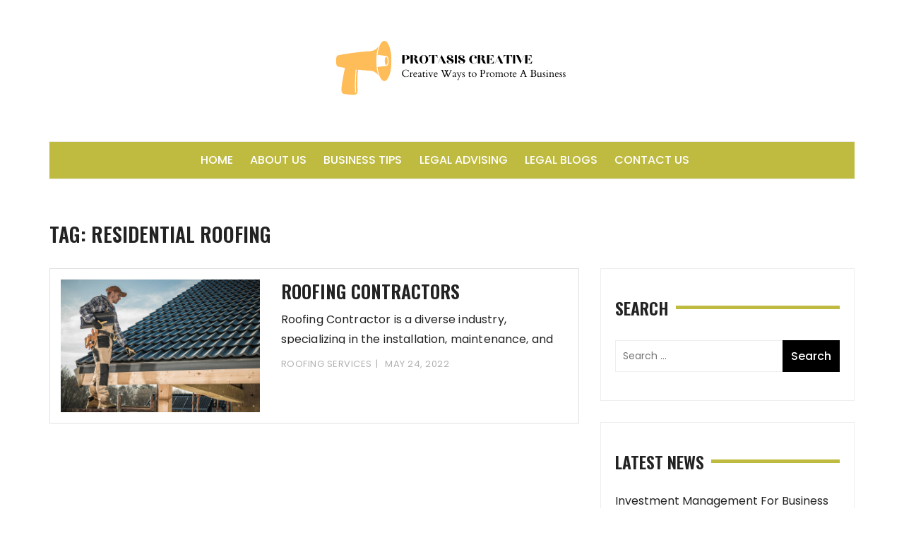

--- FILE ---
content_type: text/html; charset=UTF-8
request_url: https://www.protasiscreative.com/tag/residential-roofing/
body_size: 7569
content:
<!doctype html>
<html lang="en-US">
<head>
	<meta charset="UTF-8">
	<meta name="viewport" content="width=device-width, initial-scale=1">
	<link rel="profile" href="https://gmpg.org/xfn/11">

	<title>residential roofing &#8211; Protasis Creative</title>
<meta name='robots' content='max-image-preview:large' />
<link rel='dns-prefetch' href='//fonts.googleapis.com' />
<link rel="alternate" type="application/rss+xml" title="Protasis Creative &raquo; Feed" href="https://www.protasiscreative.com/feed/" />
<link rel="alternate" type="application/rss+xml" title="Protasis Creative &raquo; Comments Feed" href="https://www.protasiscreative.com/comments/feed/" />
<link rel="alternate" type="application/rss+xml" title="Protasis Creative &raquo; residential roofing Tag Feed" href="https://www.protasiscreative.com/tag/residential-roofing/feed/" />
<script type="text/javascript">
/* <![CDATA[ */
window._wpemojiSettings = {"baseUrl":"https:\/\/s.w.org\/images\/core\/emoji\/15.0.3\/72x72\/","ext":".png","svgUrl":"https:\/\/s.w.org\/images\/core\/emoji\/15.0.3\/svg\/","svgExt":".svg","source":{"concatemoji":"https:\/\/www.protasiscreative.com\/wp-includes\/js\/wp-emoji-release.min.js?ver=6.5.3"}};
/*! This file is auto-generated */
!function(i,n){var o,s,e;function c(e){try{var t={supportTests:e,timestamp:(new Date).valueOf()};sessionStorage.setItem(o,JSON.stringify(t))}catch(e){}}function p(e,t,n){e.clearRect(0,0,e.canvas.width,e.canvas.height),e.fillText(t,0,0);var t=new Uint32Array(e.getImageData(0,0,e.canvas.width,e.canvas.height).data),r=(e.clearRect(0,0,e.canvas.width,e.canvas.height),e.fillText(n,0,0),new Uint32Array(e.getImageData(0,0,e.canvas.width,e.canvas.height).data));return t.every(function(e,t){return e===r[t]})}function u(e,t,n){switch(t){case"flag":return n(e,"\ud83c\udff3\ufe0f\u200d\u26a7\ufe0f","\ud83c\udff3\ufe0f\u200b\u26a7\ufe0f")?!1:!n(e,"\ud83c\uddfa\ud83c\uddf3","\ud83c\uddfa\u200b\ud83c\uddf3")&&!n(e,"\ud83c\udff4\udb40\udc67\udb40\udc62\udb40\udc65\udb40\udc6e\udb40\udc67\udb40\udc7f","\ud83c\udff4\u200b\udb40\udc67\u200b\udb40\udc62\u200b\udb40\udc65\u200b\udb40\udc6e\u200b\udb40\udc67\u200b\udb40\udc7f");case"emoji":return!n(e,"\ud83d\udc26\u200d\u2b1b","\ud83d\udc26\u200b\u2b1b")}return!1}function f(e,t,n){var r="undefined"!=typeof WorkerGlobalScope&&self instanceof WorkerGlobalScope?new OffscreenCanvas(300,150):i.createElement("canvas"),a=r.getContext("2d",{willReadFrequently:!0}),o=(a.textBaseline="top",a.font="600 32px Arial",{});return e.forEach(function(e){o[e]=t(a,e,n)}),o}function t(e){var t=i.createElement("script");t.src=e,t.defer=!0,i.head.appendChild(t)}"undefined"!=typeof Promise&&(o="wpEmojiSettingsSupports",s=["flag","emoji"],n.supports={everything:!0,everythingExceptFlag:!0},e=new Promise(function(e){i.addEventListener("DOMContentLoaded",e,{once:!0})}),new Promise(function(t){var n=function(){try{var e=JSON.parse(sessionStorage.getItem(o));if("object"==typeof e&&"number"==typeof e.timestamp&&(new Date).valueOf()<e.timestamp+604800&&"object"==typeof e.supportTests)return e.supportTests}catch(e){}return null}();if(!n){if("undefined"!=typeof Worker&&"undefined"!=typeof OffscreenCanvas&&"undefined"!=typeof URL&&URL.createObjectURL&&"undefined"!=typeof Blob)try{var e="postMessage("+f.toString()+"("+[JSON.stringify(s),u.toString(),p.toString()].join(",")+"));",r=new Blob([e],{type:"text/javascript"}),a=new Worker(URL.createObjectURL(r),{name:"wpTestEmojiSupports"});return void(a.onmessage=function(e){c(n=e.data),a.terminate(),t(n)})}catch(e){}c(n=f(s,u,p))}t(n)}).then(function(e){for(var t in e)n.supports[t]=e[t],n.supports.everything=n.supports.everything&&n.supports[t],"flag"!==t&&(n.supports.everythingExceptFlag=n.supports.everythingExceptFlag&&n.supports[t]);n.supports.everythingExceptFlag=n.supports.everythingExceptFlag&&!n.supports.flag,n.DOMReady=!1,n.readyCallback=function(){n.DOMReady=!0}}).then(function(){return e}).then(function(){var e;n.supports.everything||(n.readyCallback(),(e=n.source||{}).concatemoji?t(e.concatemoji):e.wpemoji&&e.twemoji&&(t(e.twemoji),t(e.wpemoji)))}))}((window,document),window._wpemojiSettings);
/* ]]> */
</script>
<style id='wp-emoji-styles-inline-css' type='text/css'>

	img.wp-smiley, img.emoji {
		display: inline !important;
		border: none !important;
		box-shadow: none !important;
		height: 1em !important;
		width: 1em !important;
		margin: 0 0.07em !important;
		vertical-align: -0.1em !important;
		background: none !important;
		padding: 0 !important;
	}
</style>
<link rel='stylesheet' id='wp-block-library-css' href='https://www.protasiscreative.com/wp-includes/css/dist/block-library/style.min.css?ver=6.5.3' type='text/css' media='all' />
<style id='classic-theme-styles-inline-css' type='text/css'>
/*! This file is auto-generated */
.wp-block-button__link{color:#fff;background-color:#32373c;border-radius:9999px;box-shadow:none;text-decoration:none;padding:calc(.667em + 2px) calc(1.333em + 2px);font-size:1.125em}.wp-block-file__button{background:#32373c;color:#fff;text-decoration:none}
</style>
<style id='global-styles-inline-css' type='text/css'>
body{--wp--preset--color--black: #000000;--wp--preset--color--cyan-bluish-gray: #abb8c3;--wp--preset--color--white: #ffffff;--wp--preset--color--pale-pink: #f78da7;--wp--preset--color--vivid-red: #cf2e2e;--wp--preset--color--luminous-vivid-orange: #ff6900;--wp--preset--color--luminous-vivid-amber: #fcb900;--wp--preset--color--light-green-cyan: #7bdcb5;--wp--preset--color--vivid-green-cyan: #00d084;--wp--preset--color--pale-cyan-blue: #8ed1fc;--wp--preset--color--vivid-cyan-blue: #0693e3;--wp--preset--color--vivid-purple: #9b51e0;--wp--preset--gradient--vivid-cyan-blue-to-vivid-purple: linear-gradient(135deg,rgba(6,147,227,1) 0%,rgb(155,81,224) 100%);--wp--preset--gradient--light-green-cyan-to-vivid-green-cyan: linear-gradient(135deg,rgb(122,220,180) 0%,rgb(0,208,130) 100%);--wp--preset--gradient--luminous-vivid-amber-to-luminous-vivid-orange: linear-gradient(135deg,rgba(252,185,0,1) 0%,rgba(255,105,0,1) 100%);--wp--preset--gradient--luminous-vivid-orange-to-vivid-red: linear-gradient(135deg,rgba(255,105,0,1) 0%,rgb(207,46,46) 100%);--wp--preset--gradient--very-light-gray-to-cyan-bluish-gray: linear-gradient(135deg,rgb(238,238,238) 0%,rgb(169,184,195) 100%);--wp--preset--gradient--cool-to-warm-spectrum: linear-gradient(135deg,rgb(74,234,220) 0%,rgb(151,120,209) 20%,rgb(207,42,186) 40%,rgb(238,44,130) 60%,rgb(251,105,98) 80%,rgb(254,248,76) 100%);--wp--preset--gradient--blush-light-purple: linear-gradient(135deg,rgb(255,206,236) 0%,rgb(152,150,240) 100%);--wp--preset--gradient--blush-bordeaux: linear-gradient(135deg,rgb(254,205,165) 0%,rgb(254,45,45) 50%,rgb(107,0,62) 100%);--wp--preset--gradient--luminous-dusk: linear-gradient(135deg,rgb(255,203,112) 0%,rgb(199,81,192) 50%,rgb(65,88,208) 100%);--wp--preset--gradient--pale-ocean: linear-gradient(135deg,rgb(255,245,203) 0%,rgb(182,227,212) 50%,rgb(51,167,181) 100%);--wp--preset--gradient--electric-grass: linear-gradient(135deg,rgb(202,248,128) 0%,rgb(113,206,126) 100%);--wp--preset--gradient--midnight: linear-gradient(135deg,rgb(2,3,129) 0%,rgb(40,116,252) 100%);--wp--preset--font-size--small: 13px;--wp--preset--font-size--medium: 20px;--wp--preset--font-size--large: 36px;--wp--preset--font-size--x-large: 42px;--wp--preset--spacing--20: 0.44rem;--wp--preset--spacing--30: 0.67rem;--wp--preset--spacing--40: 1rem;--wp--preset--spacing--50: 1.5rem;--wp--preset--spacing--60: 2.25rem;--wp--preset--spacing--70: 3.38rem;--wp--preset--spacing--80: 5.06rem;--wp--preset--shadow--natural: 6px 6px 9px rgba(0, 0, 0, 0.2);--wp--preset--shadow--deep: 12px 12px 50px rgba(0, 0, 0, 0.4);--wp--preset--shadow--sharp: 6px 6px 0px rgba(0, 0, 0, 0.2);--wp--preset--shadow--outlined: 6px 6px 0px -3px rgba(255, 255, 255, 1), 6px 6px rgba(0, 0, 0, 1);--wp--preset--shadow--crisp: 6px 6px 0px rgba(0, 0, 0, 1);}:where(.is-layout-flex){gap: 0.5em;}:where(.is-layout-grid){gap: 0.5em;}body .is-layout-flex{display: flex;}body .is-layout-flex{flex-wrap: wrap;align-items: center;}body .is-layout-flex > *{margin: 0;}body .is-layout-grid{display: grid;}body .is-layout-grid > *{margin: 0;}:where(.wp-block-columns.is-layout-flex){gap: 2em;}:where(.wp-block-columns.is-layout-grid){gap: 2em;}:where(.wp-block-post-template.is-layout-flex){gap: 1.25em;}:where(.wp-block-post-template.is-layout-grid){gap: 1.25em;}.has-black-color{color: var(--wp--preset--color--black) !important;}.has-cyan-bluish-gray-color{color: var(--wp--preset--color--cyan-bluish-gray) !important;}.has-white-color{color: var(--wp--preset--color--white) !important;}.has-pale-pink-color{color: var(--wp--preset--color--pale-pink) !important;}.has-vivid-red-color{color: var(--wp--preset--color--vivid-red) !important;}.has-luminous-vivid-orange-color{color: var(--wp--preset--color--luminous-vivid-orange) !important;}.has-luminous-vivid-amber-color{color: var(--wp--preset--color--luminous-vivid-amber) !important;}.has-light-green-cyan-color{color: var(--wp--preset--color--light-green-cyan) !important;}.has-vivid-green-cyan-color{color: var(--wp--preset--color--vivid-green-cyan) !important;}.has-pale-cyan-blue-color{color: var(--wp--preset--color--pale-cyan-blue) !important;}.has-vivid-cyan-blue-color{color: var(--wp--preset--color--vivid-cyan-blue) !important;}.has-vivid-purple-color{color: var(--wp--preset--color--vivid-purple) !important;}.has-black-background-color{background-color: var(--wp--preset--color--black) !important;}.has-cyan-bluish-gray-background-color{background-color: var(--wp--preset--color--cyan-bluish-gray) !important;}.has-white-background-color{background-color: var(--wp--preset--color--white) !important;}.has-pale-pink-background-color{background-color: var(--wp--preset--color--pale-pink) !important;}.has-vivid-red-background-color{background-color: var(--wp--preset--color--vivid-red) !important;}.has-luminous-vivid-orange-background-color{background-color: var(--wp--preset--color--luminous-vivid-orange) !important;}.has-luminous-vivid-amber-background-color{background-color: var(--wp--preset--color--luminous-vivid-amber) !important;}.has-light-green-cyan-background-color{background-color: var(--wp--preset--color--light-green-cyan) !important;}.has-vivid-green-cyan-background-color{background-color: var(--wp--preset--color--vivid-green-cyan) !important;}.has-pale-cyan-blue-background-color{background-color: var(--wp--preset--color--pale-cyan-blue) !important;}.has-vivid-cyan-blue-background-color{background-color: var(--wp--preset--color--vivid-cyan-blue) !important;}.has-vivid-purple-background-color{background-color: var(--wp--preset--color--vivid-purple) !important;}.has-black-border-color{border-color: var(--wp--preset--color--black) !important;}.has-cyan-bluish-gray-border-color{border-color: var(--wp--preset--color--cyan-bluish-gray) !important;}.has-white-border-color{border-color: var(--wp--preset--color--white) !important;}.has-pale-pink-border-color{border-color: var(--wp--preset--color--pale-pink) !important;}.has-vivid-red-border-color{border-color: var(--wp--preset--color--vivid-red) !important;}.has-luminous-vivid-orange-border-color{border-color: var(--wp--preset--color--luminous-vivid-orange) !important;}.has-luminous-vivid-amber-border-color{border-color: var(--wp--preset--color--luminous-vivid-amber) !important;}.has-light-green-cyan-border-color{border-color: var(--wp--preset--color--light-green-cyan) !important;}.has-vivid-green-cyan-border-color{border-color: var(--wp--preset--color--vivid-green-cyan) !important;}.has-pale-cyan-blue-border-color{border-color: var(--wp--preset--color--pale-cyan-blue) !important;}.has-vivid-cyan-blue-border-color{border-color: var(--wp--preset--color--vivid-cyan-blue) !important;}.has-vivid-purple-border-color{border-color: var(--wp--preset--color--vivid-purple) !important;}.has-vivid-cyan-blue-to-vivid-purple-gradient-background{background: var(--wp--preset--gradient--vivid-cyan-blue-to-vivid-purple) !important;}.has-light-green-cyan-to-vivid-green-cyan-gradient-background{background: var(--wp--preset--gradient--light-green-cyan-to-vivid-green-cyan) !important;}.has-luminous-vivid-amber-to-luminous-vivid-orange-gradient-background{background: var(--wp--preset--gradient--luminous-vivid-amber-to-luminous-vivid-orange) !important;}.has-luminous-vivid-orange-to-vivid-red-gradient-background{background: var(--wp--preset--gradient--luminous-vivid-orange-to-vivid-red) !important;}.has-very-light-gray-to-cyan-bluish-gray-gradient-background{background: var(--wp--preset--gradient--very-light-gray-to-cyan-bluish-gray) !important;}.has-cool-to-warm-spectrum-gradient-background{background: var(--wp--preset--gradient--cool-to-warm-spectrum) !important;}.has-blush-light-purple-gradient-background{background: var(--wp--preset--gradient--blush-light-purple) !important;}.has-blush-bordeaux-gradient-background{background: var(--wp--preset--gradient--blush-bordeaux) !important;}.has-luminous-dusk-gradient-background{background: var(--wp--preset--gradient--luminous-dusk) !important;}.has-pale-ocean-gradient-background{background: var(--wp--preset--gradient--pale-ocean) !important;}.has-electric-grass-gradient-background{background: var(--wp--preset--gradient--electric-grass) !important;}.has-midnight-gradient-background{background: var(--wp--preset--gradient--midnight) !important;}.has-small-font-size{font-size: var(--wp--preset--font-size--small) !important;}.has-medium-font-size{font-size: var(--wp--preset--font-size--medium) !important;}.has-large-font-size{font-size: var(--wp--preset--font-size--large) !important;}.has-x-large-font-size{font-size: var(--wp--preset--font-size--x-large) !important;}
.wp-block-navigation a:where(:not(.wp-element-button)){color: inherit;}
:where(.wp-block-post-template.is-layout-flex){gap: 1.25em;}:where(.wp-block-post-template.is-layout-grid){gap: 1.25em;}
:where(.wp-block-columns.is-layout-flex){gap: 2em;}:where(.wp-block-columns.is-layout-grid){gap: 2em;}
.wp-block-pullquote{font-size: 1.5em;line-height: 1.6;}
</style>
<link rel='stylesheet' id='styleblog-style-css' href='https://www.protasiscreative.com/wp-content/themes/style-blog-fame/style.css?ver=6.5.3' type='text/css' media='all' />
<link rel='stylesheet' id='styleblog-fonts-css' href='https://fonts.googleapis.com/css?family=Spectral+SC%3A300%2C400%2C400i%2C500%2C600%2C700%7CPoppins%3A400%2C400i%2C500%2C500i%2C700%2C700i&#038;subset=latin%2Clatin-ext&#038;ver=6.5.3' type='text/css' media='all' />
<link rel='stylesheet' id='styleblog-main-css' href='https://www.protasiscreative.com/wp-content/themes/styleblog/themebeez/assets/dist/css/main.min.css?ver=6.5.3' type='text/css' media='all' />
<link rel='stylesheet' id='style-blog-fame-parent-style-css' href='https://www.protasiscreative.com/wp-content/themes/styleblog/style.css?ver=6.5.3' type='text/css' media='all' />
<link rel='stylesheet' id='style-blog-fame-parent-main-css' href='https://www.protasiscreative.com/wp-content/themes/styleblog/themebeez/assets/dist/css/main.min.css?ver=6.5.3' type='text/css' media='all' />
<link rel='stylesheet' id='style-blog-fame-fonts-css' href='https://fonts.googleapis.com/css?family=Oswald%3A400%2C500%2C600%2C700%7CPacifico%3A400&#038;subset=latin%2Clatin-ext&#038;ver=6.5.3' type='text/css' media='all' />
<link rel='stylesheet' id='style-blog-fame-child-main-css' href='https://www.protasiscreative.com/wp-content/themes/style-blog-fame/assets/dist/css/main.css?ver=1.0.4' type='text/css' media='all' />
<script type="text/javascript" src="https://www.protasiscreative.com/wp-includes/js/jquery/jquery.min.js?ver=3.7.1" id="jquery-core-js"></script>
<script type="text/javascript" src="https://www.protasiscreative.com/wp-includes/js/jquery/jquery-migrate.min.js?ver=3.4.1" id="jquery-migrate-js"></script>
<link rel="https://api.w.org/" href="https://www.protasiscreative.com/wp-json/" /><link rel="alternate" type="application/json" href="https://www.protasiscreative.com/wp-json/wp/v2/tags/50" />		<style type="text/css">
					.site-title,
			.site-description {
				position: absolute;
				clip: rect(1px, 1px, 1px, 1px);
			}
				</style>
		<link rel="icon" href="https://www.protasiscreative.com/wp-content/uploads/2021/11/protasiscreative-icon.png" sizes="32x32" />
<link rel="icon" href="https://www.protasiscreative.com/wp-content/uploads/2021/11/protasiscreative-icon.png" sizes="192x192" />
<link rel="apple-touch-icon" href="https://www.protasiscreative.com/wp-content/uploads/2021/11/protasiscreative-icon.png" />
<meta name="msapplication-TileImage" content="https://www.protasiscreative.com/wp-content/uploads/2021/11/protasiscreative-icon.png" />
		<style type="text/css" id="wp-custom-css">
			.wpautoterms-footer {
    display: none;
}

.attr-nav.hidden-xs {
    display: none;
}

.footer-mask {
    background-color: #bfbb41; 
}

.navigation-wrapper {
    background: #bfbb41;
}

.navigation-wrapper a {
    color: #fff !important;
}

.widget_title h3:after{
	border-top: 5px solid #bfbb41;
}		</style>
		</head>

<body class="archive tag tag-residential-roofing tag-50 wp-custom-logo hfeed">
    <a class="skip-link screen-reader-text" href="#content">
        Skip to content    </a>
    	       <div class="container">
            <div class="logo-ad-wrapper">
            <div class="row clearfix">
                <div class="col-md-12 col-sm-12 col-xs-12">
                                            <div class="site-branding">
                            <div class="site-logo">
                                <a href="https://www.protasiscreative.com/" class="custom-logo-link" rel="home"><img width="367" height="100" src="https://www.protasiscreative.com/wp-content/uploads/2021/11/protasiscreative.png" class="custom-logo" alt="Protasis Creative" decoding="async" srcset="https://www.protasiscreative.com/wp-content/uploads/2021/11/protasiscreative.png 367w, https://www.protasiscreative.com/wp-content/uploads/2021/11/protasiscreative-300x82.png 300w" sizes="(max-width: 367px) 100vw, 367px" /></a>                            </div>
                        </div>
                                    </div>
               
            </div>
        </div>
        <div class="navigation-wrapper">
            <div class="navigation-inner clearfix">
                <div class="attr-nav hidden-xs">
                    <ul>
                        <li><a href="#" class="search-button"><i class="fa fa-search"></i></a></li>
                    </ul>
                </div>
                <div class="menu-container clearfix">
                    <nav id="site-navigation" class="main-navigation" role="navigation">
                        <ul id="menu-main-menu" class="primary_navigation"><li id="menu-item-24" class="menu-item menu-item-type-custom menu-item-object-custom menu-item-home menu-item-24"><a href="https://www.protasiscreative.com">Home</a></li>
<li id="menu-item-25" class="menu-item menu-item-type-post_type menu-item-object-page menu-item-25"><a href="https://www.protasiscreative.com/about-us/">About Us</a></li>
<li id="menu-item-26" class="menu-item menu-item-type-taxonomy menu-item-object-category menu-item-26"><a href="https://www.protasiscreative.com/category/business-tips/">Business Tips</a></li>
<li id="menu-item-27" class="menu-item menu-item-type-taxonomy menu-item-object-category menu-item-27"><a href="https://www.protasiscreative.com/category/legal-advising/">Legal Advising</a></li>
<li id="menu-item-28" class="menu-item menu-item-type-taxonomy menu-item-object-category menu-item-28"><a href="https://www.protasiscreative.com/category/legal-blogs/">Legal Blogs</a></li>
<li id="menu-item-29" class="menu-item menu-item-type-post_type menu-item-object-page menu-item-29"><a href="https://www.protasiscreative.com/contact-us/">Contact Us</a></li>
</ul>						
						                    </nav><!-- #site-navigation -->
                </div><!-- .menu-container.clearfix -->
            </div>
        </div>
        <div class="search-container">
            <div class="top-search">
                <div class="container">
                    <div class="row">
                        <div class="search-form-container">
                            <form role="search" method="get" class="search-form" action="https://www.protasiscreative.com/">
				<label>
					<span class="screen-reader-text">Search for:</span>
					<input type="search" class="search-field" placeholder="Search &hellip;" value="" name="s" />
				</label>
				<input type="submit" class="search-submit" value="Search" />
			</form>                        </div>
                    </div>
                </div>
            </div>
        </div>
    </div>

	<div class="container">
		
		<div class="single_page_wrapper">
		    <div class="single_page_inner">
		        <div class="search_page_content_holder">
		            <div class="search_page_content_inner">
		            			                <div class="page_title">
		                    <h3>Tag: <span>residential roofing</span></h3>		                </div><!-- // page_title -->
		                
		                <div class="row">
		                			            		<div class="col-lg-8 col-md-8 col-sm-12 col-xs-12 sticky_portion">
		            			<section class="recent_posts">
		            				<article id="post-75" class="recent_posts_inner wow fadeInUp">
	<div class="row">
		<div class="col-lg-5 col-md-5 col-sm-5 col-xs-12">
								<div class="recent_post_fimage">
						<a href="https://www.protasiscreative.com/roofing-contractors/">
							<img width="612" height="408" src="https://www.protasiscreative.com/wp-content/uploads/2022/05/roofing.jpg" class="attachment-styleblog-thumbnail-one size-styleblog-thumbnail-one wp-post-image" alt="Roofing Contractors" decoding="async" fetchpriority="high" srcset="https://www.protasiscreative.com/wp-content/uploads/2022/05/roofing.jpg 612w, https://www.protasiscreative.com/wp-content/uploads/2022/05/roofing-300x200.jpg 300w" sizes="(max-width: 612px) 100vw, 612px" />						</a>
					</div>
					</div>
		<div class="col-lg-7 col-md-7 col-sm-7 col-xs-12">
			<div class="recent_post_content">
				<div class="post_details_holder">
					<div class="the_title">
						<h2>
							<a href="https://www.protasiscreative.com/roofing-contractors/">
								Roofing Contractors							</a>
						</h2>
					</div>
					<div class="the_content">
						<p>Roofing Contractor is a diverse industry, specializing in the installation, maintenance, and repair of roofs.</p>
					</div>
					<div class="post_meta">
						<span class="cat-links"> <a href="https://www.protasiscreative.com/category/roofing-services/" rel="category tag">Roofing Services</a></span><span class="post-date"><a href="https://www.protasiscreative.com/roofing-contractors/" rel="bookmark"><time class="entry-date published" datetime="2022-05-24T08:27:05-06:00">May 24, 2022</time><time class="updated" datetime="2022-10-04T06:38:38-06:00">October 4, 2022</time></a></span>					</div>
				</div>
			</div>
		</div>
	</div>
</article>		<div class="pagination_wrapper">
					</div>
			            			</section>
				                		            		</div>
				            
<aside id="secondary" class="col-lg-4 col-md-4 col-sm-12 col-xs-12 widget-area sticky_portion">
	<section id="search-3" class="widget widget_search widget_wrapper search_widget wow fadeInUp"><div class="widget_title"><h3>Search</h3></div><form role="search" method="get" class="search-form" action="https://www.protasiscreative.com/">
				<label>
					<span class="screen-reader-text">Search for:</span>
					<input type="search" class="search-field" placeholder="Search &hellip;" value="" name="s" />
				</label>
				<input type="submit" class="search-submit" value="Search" />
			</form></section><section id="styleblog-recent-widget-3" class="widget recent-posts-widget widget_wrapper search_widget wow fadeInUp"><div class="widget_title"><h3>Latest News</h3></div>				<div class="posts-container">
					<div class="row clearfix">
														<div class="col-sm-12 post-layout-one">
									<div class="post-image-container">
										<a href="https://www.protasiscreative.com/investment-management-for-business-owners/">
																					</a>
									</div>
									<div class="post-detail-container">
										<h5>
											<a href="https://www.protasiscreative.com/investment-management-for-business-owners/">
												Investment Management for Business Owners											</a>
										</h5>
										<span class="post-date"><a href="https://www.protasiscreative.com/investment-management-for-business-owners/" rel="bookmark"><time class="entry-date published" datetime="2025-12-25T19:38:00-07:00">December 25, 2025</time><time class="updated" datetime="2026-01-06T19:41:55-07:00">January 6, 2026</time></a></span>									</div>
								</div>
								<div class="clearfix"></div>
																<div class="col-sm-12 post-layout-one">
									<div class="post-image-container">
										<a href="https://www.protasiscreative.com/writing-services-for-professionals-and-thought-leaders/">
																					</a>
									</div>
									<div class="post-detail-container">
										<h5>
											<a href="https://www.protasiscreative.com/writing-services-for-professionals-and-thought-leaders/">
												Writing Services for Professionals and Thought Leaders											</a>
										</h5>
										<span class="post-date"><a href="https://www.protasiscreative.com/writing-services-for-professionals-and-thought-leaders/" rel="bookmark"><time class="entry-date published" datetime="2025-12-22T18:19:52-07:00">December 22, 2025</time><time class="updated" datetime="2026-01-05T09:40:21-07:00">January 5, 2026</time></a></span>									</div>
								</div>
								<div class="clearfix"></div>
																<div class="col-sm-12 post-layout-one">
									<div class="post-image-container">
										<a href="https://www.protasiscreative.com/professional-child-custody-private-investigators-gathering-evidence-that-matters/">
																					</a>
									</div>
									<div class="post-detail-container">
										<h5>
											<a href="https://www.protasiscreative.com/professional-child-custody-private-investigators-gathering-evidence-that-matters/">
												Professional Child Custody Private Investigators: Gathering Evidence That Matters											</a>
										</h5>
										<span class="post-date"><a href="https://www.protasiscreative.com/professional-child-custody-private-investigators-gathering-evidence-that-matters/" rel="bookmark"><time class="entry-date published updated" datetime="2025-12-18T06:35:10-07:00">December 18, 2025</time></a></span>									</div>
								</div>
								<div class="clearfix"></div>
																<div class="col-sm-12 post-layout-one">
									<div class="post-image-container">
										<a href="https://www.protasiscreative.com/how-much-does-invisalign-cost/">
																					</a>
									</div>
									<div class="post-detail-container">
										<h5>
											<a href="https://www.protasiscreative.com/how-much-does-invisalign-cost/">
												How Much Does Invisalign Cost?											</a>
										</h5>
										<span class="post-date"><a href="https://www.protasiscreative.com/how-much-does-invisalign-cost/" rel="bookmark"><time class="entry-date published" datetime="2024-03-22T10:36:26-06:00">March 22, 2024</time><time class="updated" datetime="2024-03-22T10:36:29-06:00">March 22, 2024</time></a></span>									</div>
								</div>
								<div class="clearfix"></div>
																<div class="col-sm-12 post-layout-one">
									<div class="post-image-container">
										<a href="https://www.protasiscreative.com/the-real-system-review/">
											<img width="300" height="300" src="https://www.protasiscreative.com/wp-content/uploads/2023/06/image-300x300.png" class="attachment-styleblog-thumbnail-three size-styleblog-thumbnail-three wp-post-image" alt="" decoding="async" loading="lazy" srcset="https://www.protasiscreative.com/wp-content/uploads/2023/06/image-300x300.png 300w, https://www.protasiscreative.com/wp-content/uploads/2023/06/image-150x150.png 150w" sizes="(max-width: 300px) 100vw, 300px" />										</a>
									</div>
									<div class="post-detail-container">
										<h5>
											<a href="https://www.protasiscreative.com/the-real-system-review/">
												The Real System Review											</a>
										</h5>
										<span class="post-date"><a href="https://www.protasiscreative.com/the-real-system-review/" rel="bookmark"><time class="entry-date published" datetime="2023-06-13T07:39:15-06:00">June 13, 2023</time><time class="updated" datetime="2023-06-13T07:39:30-06:00">June 13, 2023</time></a></span>									</div>
								</div>
								<div class="clearfix"></div>
													</div>
				</div>
			</section><section id="calendar-3" class="widget widget_calendar widget_wrapper search_widget wow fadeInUp"><div id="calendar_wrap" class="calendar_wrap"><table id="wp-calendar" class="wp-calendar-table">
	<caption>January 2026</caption>
	<thead>
	<tr>
		<th scope="col" title="Monday">M</th>
		<th scope="col" title="Tuesday">T</th>
		<th scope="col" title="Wednesday">W</th>
		<th scope="col" title="Thursday">T</th>
		<th scope="col" title="Friday">F</th>
		<th scope="col" title="Saturday">S</th>
		<th scope="col" title="Sunday">S</th>
	</tr>
	</thead>
	<tbody>
	<tr>
		<td colspan="3" class="pad">&nbsp;</td><td>1</td><td>2</td><td>3</td><td>4</td>
	</tr>
	<tr>
		<td>5</td><td>6</td><td>7</td><td>8</td><td>9</td><td>10</td><td>11</td>
	</tr>
	<tr>
		<td>12</td><td>13</td><td>14</td><td>15</td><td>16</td><td>17</td><td>18</td>
	</tr>
	<tr>
		<td>19</td><td>20</td><td id="today">21</td><td>22</td><td>23</td><td>24</td><td>25</td>
	</tr>
	<tr>
		<td>26</td><td>27</td><td>28</td><td>29</td><td>30</td><td>31</td>
		<td class="pad" colspan="1">&nbsp;</td>
	</tr>
	</tbody>
	</table><nav aria-label="Previous and next months" class="wp-calendar-nav">
		<span class="wp-calendar-nav-prev"><a href="https://www.protasiscreative.com/2025/12/">&laquo; Dec</a></span>
		<span class="pad">&nbsp;</span>
		<span class="wp-calendar-nav-next">&nbsp;</span>
	</nav></div></section><section id="categories-3" class="widget widget_categories widget_wrapper search_widget wow fadeInUp"><div class="widget_title"><h3>Categories</h3></div>
			<ul>
					<li class="cat-item cat-item-63"><a href="https://www.protasiscreative.com/category/business/">Business</a>
</li>
	<li class="cat-item cat-item-1"><a href="https://www.protasiscreative.com/category/business-tips/">Business Tips</a>
</li>
	<li class="cat-item cat-item-57"><a href="https://www.protasiscreative.com/category/carpet-cleaning/">Carpet Cleaning</a>
</li>
	<li class="cat-item cat-item-82"><a href="https://www.protasiscreative.com/category/dental-services/">Dental Services</a>
</li>
	<li class="cat-item cat-item-110"><a href="https://www.protasiscreative.com/category/financial-advisor/">Financial Advisor</a>
</li>
	<li class="cat-item cat-item-6"><a href="https://www.protasiscreative.com/category/hairstylist/">Hairstylist</a>
</li>
	<li class="cat-item cat-item-20"><a href="https://www.protasiscreative.com/category/insulation/">Insulation</a>
</li>
	<li class="cat-item cat-item-90"><a href="https://www.protasiscreative.com/category/investigative-services/">Investigative Services</a>
</li>
	<li class="cat-item cat-item-30"><a href="https://www.protasiscreative.com/category/paving-services/">Paving Services</a>
</li>
	<li class="cat-item cat-item-51"><a href="https://www.protasiscreative.com/category/plumbing-services/">Plumbing Services</a>
</li>
	<li class="cat-item cat-item-70"><a href="https://www.protasiscreative.com/category/real-estate/">Real Estate</a>
</li>
	<li class="cat-item cat-item-13"><a href="https://www.protasiscreative.com/category/roofing-services/">Roofing Services</a>
</li>
	<li class="cat-item cat-item-98"><a href="https://www.protasiscreative.com/category/writing-services/">Writing Services</a>
</li>
			</ul>

			</section></aside><!-- #secondary -->
				        </div>
				    </div>
				</div>
			</div>
		</div>
	</div><!-- // container -->

	<footer class="primary_footer">
			    <!-- // top_footer -->
	    <div class="footer_inner">
	        <div class="footer-mask"></div>
	        <div class="container">
	            <div class="row">
	            		            </div>
	            <!-- // footer row -->
	            <div class="row footer_bottom">
	            				                <div class="col-md-6 col-sm-6 col-xs-12">
			                    <div class="copyright_section">
			                        <div class="copyright_information">
			                            <p>
			                            	© Copyright 2021. All Rights Reserved.			                            </p>
			                        </div>
			                    </div>
			                </div>
	                	                <div class="col-md-6 col-sm-6 col-xs-12">
	                	<div class="powered_section">
	                		<div class="site-info">
					            StyleBlog by <a href="https://themebeez.com" rel="designer" target="_blank">Themebeez</a>					        </div><!-- .site-info -->
	                	</div>
	                </div>
	            </div>
	        </div>
	    </div>
	</footer>
				<div class="back-to-top">
			    <a href="javascript:" id="return-to-top">
			    	<i class="fa fa-angle-up"></i>
			    </a>
			</div>
			
<script type="text/javascript" src="https://www.protasiscreative.com/wp-content/themes/styleblog/js/navigation.js?ver=20151215" id="styleblog-navigation-js"></script>
<script type="text/javascript" src="https://www.protasiscreative.com/wp-content/themes/styleblog/js/skip-link-focus-fix.js?ver=20151215" id="styleblog-skip-link-focus-fix-js"></script>
<script type="text/javascript" src="https://www.protasiscreative.com/wp-content/themes/styleblog/themebeez/assets/dist/js/bundle.min.js?ver=20151215" id="styleblog-bundle-js"></script>
<script type="text/javascript" src="https://www.protasiscreative.com/wp-content/themes/style-blog-fame/assets/dist/js/bundle.min.js?ver=1.0.0" id="style-blog-child-fame-bundle-js"></script>

<script defer src="https://static.cloudflareinsights.com/beacon.min.js/vcd15cbe7772f49c399c6a5babf22c1241717689176015" integrity="sha512-ZpsOmlRQV6y907TI0dKBHq9Md29nnaEIPlkf84rnaERnq6zvWvPUqr2ft8M1aS28oN72PdrCzSjY4U6VaAw1EQ==" data-cf-beacon='{"version":"2024.11.0","token":"aa7dd7c56a164ca6844d0fecdb435ae2","r":1,"server_timing":{"name":{"cfCacheStatus":true,"cfEdge":true,"cfExtPri":true,"cfL4":true,"cfOrigin":true,"cfSpeedBrain":true},"location_startswith":null}}' crossorigin="anonymous"></script>
</body>
</html>


--- FILE ---
content_type: text/css
request_url: https://www.protasiscreative.com/wp-content/themes/style-blog-fame/style.css?ver=6.5.3
body_size: 237
content:
/**
Theme Name: Style Blog Fame
Author: themebeez
Author URI: https://themebeez.com/
Theme URI: https://themebeez.com/themes/style-blog-fame/
Version: 1.0.4
Description: Style Blog Fame is a child theme of Styleblog WordPress theme. Style Blog Fame is perfect for creating websites like personal blog, fashion blog, gourmet blog, travel blog etc. Style Blog Fame is beautifully designed, responsive, and cross browser compatible. This theme is easy to use, can be easily customizable via customizer. Style blog fame extends features & functionality of StyleBlog. Style Blog Fame offers additional banner slider, logo placement option etc. Do kindly check demo of Style Blog Fame here : https://demo.themebeez.com/style-blog-fame/. If you need any support while using Style blog fame do kindly let us know at https://themebeez.com/support/
Tags: blog, custom-background, custom-logo, custom-menu, featured-images, threaded-comments, translation-ready, theme-options, right-sidebar, footer-widgets, two-columns
License: GNU General Public License v2 or later
License URI: http://www.gnu.org/licenses/gpl-2.0.html
Text Domain: style-blog-fame
Template: styleblog
*/

--- FILE ---
content_type: text/css
request_url: https://www.protasiscreative.com/wp-content/themes/style-blog-fame/assets/dist/css/main.css?ver=1.0.4
body_size: 2793
content:
a:hover{color:#2B65EB}.main-navigation.light li a:hover{background:#2B65EB}.main-navigation.light>ul>li>a:hover{color:#2B65EB;background:transparent}.attr-nav{padding:4px 0}.fp_category a:hover{background:#2B65EB}.fp_the_permalink a{font-family:"Poppins",sans-serif}.fp_the_permalink a:hover{background:#2B65EB}.recent_post_content h2 a:hover{color:#2B65EB}.footer_bottom .powered_section a{color:#2B65EB}.footer_bottom .powered_section a:hover{color:#fff}#return-to-top:hover{background:#2B65EB}.error-code h2{color:#2B65EB}.single_page_wrapper .general_single_page_layout .post_desc_and_meta_holder .the_content a{color:#2B65EB}.tags-links a:hover{background:#2B65EB}.related_posts .rp_post_card .rp_title h4 a:hover{color:#2B65EB}.comment-form p .submit:hover,.comment-form p .submit:focus{background-color:#2B65EB}.widget_recent_entries .post-date a:hover{color:#2B65EB}.widget_search .search-submit:hover,.widget_product_search input[type="submit"]:hover{background:#2B65EB}.tagcloud a:hover{background:#2B65EB;border:1px solid #2B65EB}footer .tagcloud a:hover{border:#2B65EB;background:#2B65EB;border:1px solid #2B65EB}footer .mc4wp-form .mc4wp-form-fields input[type="submit"]:hover{background:#2B65EB;border:1px solid #2B65EB}footer .widget_product_search input[type="submit"]{background:#2B65EB}footer .popular-posts-widget .posts-container a:hover,footer .recent-posts-widget .posts-container a:hover,footer .recent-posts-widget .posts-container a:hover,footer .recent-posts-widget .posts-container a:hover,footer .recent-comments-widget .posts-container a:hover,footer .popular-posts-widget .posts-container .post-layout-two a:hover,footer .recent-posts-widget .posts-container .post-layout-two a:hover,footer .recent-posts-widget .posts-container .post-layout-two a:hover,footer .widget ul li a:hover,footer .calendar_wrap a:hover{color:#2B65EB}footer .widget_search .search-submit,footer .widget_product_search input[type="submit"]{background:#2B65EB}.search-no-results .the_content .search-form .search-submit:hover{background:#2B65EB;border:#2B65EB}.popular-posts-widget .posts-container .post-layout-one .post-detail-container .post-date a:hover,.recent-posts-widget .posts-container .post-layout-one .post-detail-container .post-date a:hover,.recent-comments-widget .posts-container .post-layout-one .post-detail-container .post-date a:hover{color:#2B65EB}.popular-posts-widget .posts-container .post-layout-two .post-detail-container .post-date a:hover,.recent-posts-widget .posts-container .post-layout-two .post-detail-container .post-date a:hover,.recent-comments-widget .posts-container .post-layout-two .post-detail-container .post-date a:hover{color:#2B65EB}.post_meta span a:hover{color:#2B65EB}.single_page_wrapper .recent_post_content .the_content p{display:block}.footer_bottom .powered_section a{text-transform:capitalize;letter-spacing:0}h1,h2,h3,h4,h5,h6{font-family:"Oswald",sans-serif;line-height:1.3}body.home .breadcrumb{display:none}body.home .single_page_wrapper{margin-top:0}.logo-ad-wrapper{padding:50px 0}.site-branding{text-align:center;width:100%;max-width:800px;margin:0 auto}.site-title{display:inline-block;padding-bottom:0;font-size:52px;font-family:"Pacifico",cursive;text-transform:inherit;margin-bottom:15px}.site-description{display:block;font-size:16px;max-width:750px;margin:0 auto}.navigation-inner{display:-webkit-box;display:-ms-flexbox;display:flex;-webkit-box-orient:horizontal;-webkit-box-direction:normal;-ms-flex-direction:row;flex-direction:row;-ms-flex-wrap:wrap;flex-wrap:wrap;-webkit-box-pack:center;-ms-flex-pack:center;justify-content:center;-webkit-box-align:center;-ms-flex-align:center;align-items:center;-ms-flex-line-pack:center;align-content:center}.attr-nav{float:none;padding:0;-webkit-box-ordinal-group:3;-ms-flex-order:2;order:2}.menu-container{float:none;-webkit-box-ordinal-group:2;-ms-flex-order:1;order:1;-webkit-box-flex:1;-ms-flex:1;flex:1}#style-blog-fame-hero-slider .item{position:relative}#style-blog-fame-hero-slider .owl-nav button.owl-prev,#style-blog-fame-hero-slider .owl-nav button.owl-next{color:#fff;line-height:30px;width:40px;height:40px;border-radius:0;border:none;margin:0 2px;background:#222;text-align:center;outline:none;-webkit-transition:all .7s ease;transition:all .7s ease}#style-blog-fame-hero-slider .owl-nav button.owl-prev i,#style-blog-fame-hero-slider .owl-nav button.owl-next i{font-size:16px;line-height:30px}#style-blog-fame-hero-slider .owl-nav button.owl-prev:hover,#style-blog-fame-hero-slider .owl-nav button.owl-next:hover{background:#2B65EB}#style-blog-fame-hero-slider .owl-nav{position:absolute;z-index:10;top:20px;right:20px;-webkit-transform:none;transform:none}.fp_content_holder{position:absolute;z-index:10;bottom:0;left:0;right:0;padding:20px;background-image:-webkit-gradient(linear, left top, left bottom, from(transparent), color-stop(40%, rgba(0,0,0,0.5)), to(#000));background-image:linear-gradient(180deg, transparent 0%, rgba(0,0,0,0.5) 40%, #000 100%)}.fp_featured_image{position:relative;background-repeat:no-repeat;background-size:cover;background-position:center center;height:500px;background-color:#222}.fp_category{position:relative;left:unset;top:unset;z-index:unset;text-align:left}.fp_content{display:block;margin:0;position:relative;top:unset;bottom:unset;left:unset;right:unset;z-index:unset;-webkit-transform:none;transform:none}.fp_content h2{padding-bottom:0;margin:5px 0 10px;font-weight:500}.fp_content h2 a{color:#fff}.fp_content h2 a:hover{color:#eee}.fp_category a{display:inline-block;background:transparent;font-size:16px;padding:0;margin-right:5px;color:#fff}.fp_category .cat-links a::after{content:'|';font-size:12px;margin-left:10px}.fp_category .cat-links a:last-child::after{content:'';display:none;margin-right:0}.fp_category a:hover{background:transparent;color:#eee}#style-blog-fame-hero-slider .post_meta span a,#style-blog-fame-hero-slider .post_meta span{color:#fff;text-transform:capitalize;font-size:16px}.recent_post_content h2{font-size:26px}.recent_post_content p{overflow:hidden;max-height:3em;padding-bottom:0;margin-bottom:10px}.widget_title h3,footer .footer_inner .widget_footer .footer_widget_title h3{font-family:"Oswald",sans-serif;text-transform:uppercase}.single_page_wrapper .general_single_page_layout .post_desc_and_meta_holder .post_meta{padding:10px 0;margin-bottom:25px;border-top:1px solid #eee;border-bottom:1px solid #eee}.post-navigation .nav-links .nav-previous{border-right:1px solid #eee}.tags-links a:hover{color:#fff}.single_page_wrapper .the_content{overflow-x:hidden;overflow-x:visible;clear:both}.single_page_wrapper .the_content a{color:#2B65EB;text-decoration:none;font-weight:400}.single_page_wrapper .the_content b,.single_page_wrapper .the_content strong{font-weight:bold}.single_page_wrapper .the_content dfn{font-style:italic}.single_page_wrapper .the_content mark{background:#ff0;color:#111111}.single_page_wrapper .the_content small{font-size:80%}.single_page_wrapper .the_content sub,.single_page_wrapper .the_content sup{font-size:75%;line-height:0;position:relative;vertical-align:baseline}.single_page_wrapper .the_content sup{top:-0.5em}.single_page_wrapper .the_content sub{bottom:-0.25em}.single_page_wrapper .the_content h1,.single_page_wrapper .the_content h2,.single_page_wrapper .the_content h3,.single_page_wrapper .the_content h4,.single_page_wrapper .the_content h5,.single_page_wrapper .the_content h6{color:#222222;margin:0 0 1em 0;font-weight:900;line-height:1.2}.single_page_wrapper .the_content p{margin:0 0 1em 0;line-height:1.8}.single_page_wrapper .the_content dfn,.single_page_wrapper .the_content cite,.single_page_wrapper .the_content em,.single_page_wrapper .the_content i{font-style:italic}.single_page_wrapper .the_content blockquote{position:relative;text-align:left;margin:2em 0;padding:0;padding-bottom:20px;padding-left:30px;font-size:17px;font-style:italic;font-weight:normal;background:transparent;border-left:5px solid #222}.single_page_wrapper .the_content blockquote p{margin:0;margin-bottom:0.5em;font-size:20px}.single_page_wrapper .the_content blockquote cite{display:block;font-size:16px;font-style:italic;font-weight:normal;color:#9c9c9c}.single_page_wrapper .the_content .wp-block-quote.is-large,.single_page_wrapper .the_content .wp-block-quote.is-style-large{font-size:17px;margin:0;margin-bottom:2em}.single_page_wrapper .the_content .wp-block-quote.is-large p,.single_page_wrapper .the_content .wp-block-quote.is-style-large p{font-size:24px}.single_page_wrapper .the_content code,.single_page_wrapper .the_content kbd,.single_page_wrapper .the_content tt,.single_page_wrapper .the_content var{font-family:"Courier 10 Pitch", Courier, monospace;font-size:15px}.single_page_wrapper .the_content pre{background:#eeeeee;font-family:"Courier 10 Pitch", Courier, monospace;font-size:16px;line-height:1.8;margin-bottom:1em;max-width:100%;overflow-x:auto;padding:30px}.single_page_wrapper .the_content .alignleft{display:block;float:left;clear:both}.single_page_wrapper .the_content .alignright{display:block;float:right;clear:both}.single_page_wrapper .the_content .aligncenter{display:block;margin:0 auto;text-align:center;clear:both}.single_page_wrapper .the_content .text-alignleft{text-align:left}.single_page_wrapper .the_content .text-alignright{text-align:right}.single_page_wrapper .the_content .text-aligncenter{text-align:center}.single_page_wrapper .the_content figure{position:relative;text-align:left}.single_page_wrapper .the_content code,.single_page_wrapper .the_content kbd,.single_page_wrapper .the_content samp{font-family:monospace, monospace}.single_page_wrapper .the_content fieldset{border:1px solid #eeeeee;margin:0 2px;padding:0.35em 0.625em 0.75em}.single_page_wrapper .the_content q{font-style:italic;font-weight:bold;letter-spacing:1px}.single_page_wrapper .the_content legend{border:0;padding:0}.single_page_wrapper .the_content textarea{overflow:auto}.single_page_wrapper .the_content optgroup{font-weight:bold}.single_page_wrapper .the_content table{border-collapse:collapse;border-spacing:0;max-width:100%;width:100%}.single_page_wrapper .the_content td,.single_page_wrapper .the_content th,.single_page_wrapper .the_content td,.single_page_wrapper .the_content th,.single_page_wrapper .the_content .mce-item-table,.single_page_wrapper .the_content .mce-item-table td,.single_page_wrapper .the_content .mce-item-table th,.single_page_wrapper .the_content .mce-item-table caption{padding:10px 15px;border:1px solid #eeeeee;text-align:left}.single_page_wrapper .the_content address{margin:0 0 1em}.single_page_wrapper .the_content abbr,.single_page_wrapper .the_content acronym{border-bottom:1px dotted #eeeeee;cursor:help}.single_page_wrapper .the_content mark,.single_page_wrapper .the_content ins{background:#f5f5f5;text-decoration:none}.single_page_wrapper .the_content big{font-size:125%}.single_page_wrapper .the_content hr{background-color:#eeeeee;border:0;height:1px;padding:0;margin:0;clear:both}.single_page_wrapper .the_content ul,.single_page_wrapper .the_content ol{margin:0 0 1em 0;padding:0 0 0 1.5em}.single_page_wrapper .the_content ul{list-style:disc}.single_page_wrapper .the_content ol{list-style:decimal}.single_page_wrapper .the_content ol li,.single_page_wrapper .the_content ul li{padding:7px 0;list-style:inherit}.single_page_wrapper .the_content li>ul,.single_page_wrapper .the_content li>ol{margin-bottom:0;margin-left:15px}.single_page_wrapper .the_content dt{font-weight:bold}.single_page_wrapper .the_content dd{margin:0 15px 15px}.single_page_wrapper .the_content img{height:auto;width:auto;max-width:100%;vertical-align:middle}.single_page_wrapper .the_content .wp-block-pullquote{text-align:left;margin:0;margin-bottom:1em;padding:0 0 1.5em 0;border-top:3px solid #222;border-bottom:3px solid #222}.single_page_wrapper .the_content .wp-block-pullquote blockquote{margin:0;padding:0;border-left:0}.single_page_wrapper .the_content .wp-block-pullquote p{font-size:20px;font-weight:normal;font-style:italic;margin-bottom:0.5em;line-height:1.4}.single_page_wrapper .the_content .wp-block-pullquote cite{font-weight:normal;font-style:normal;font-size:13px;font-weight:500;letter-spacing:1px;text-transform:uppercase}.single_page_wrapper .the_content .wp-block-gallery{padding:0;margin:0}.single_page_wrapper .the_content .wp-block-gallery figure{position:relative}.single_page_wrapper .the_content .wp-block-gallery .blocks-gallery-item{padding:0}.single_page_wrapper .the_content .wp-block-gallery .blocks-gallery-image figcaption,.single_page_wrapper .the_content .wp-block-gallery .blocks-gallery-item figcaption{font-size:15px;padding:30px}.single_page_wrapper .the_content .wp-block-image figcaption,.single_page_wrapper .the_content .wp-block-embed figcaption{font-size:16px}.single_page_wrapper .the_content .wp-block-embed{max-width:100%}.single_page_wrapper .the_content .wp-block-embed iframe{max-width:100% !important;width:100% !important;min-height:350px}.single_page_wrapper .the_content .has-drop-cap:first-child:first-letter{font-weight:900;padding-top:0;padding-left:0}.single_page_wrapper .the_content .wp-block-categories-list,.single_page_wrapper .the_content .wp-block-latest-posts,.single_page_wrapper .the_content .wp-block-archives,.single_page_wrapper .the_content .wp-block-latest-comments{background:#333333;padding:30px 15px 30px 50px}.single_page_wrapper .the_content .wp-block-categories-list,.single_page_wrapper .the_content .wp-block-latest-posts li,.single_page_wrapper .the_content .wp-block-archives li,.single_page_wrapper .the_content .wp-block-latest-comments__comment-meta,.single_page_wrapper .the_content .wp-block-latest-comments__comment-meta a,.single_page_wrapper .the_content .wp-block-latest-comments__comment-excerpt p{color:#d8d8d8}.single_page_wrapper .the_content .wp-block-categories .cat-item a,.single_page_wrapper .the_content .wp-block-latest-posts li a,.single_page_wrapper .the_content .wp-block-archives li a{display:inline-block;width:80%;color:#d8d8d8}.single_page_wrapper .the_content .wp-block-categories .cat-item a:hover,.single_page_wrapper .the_content .wp-block-latest-posts li a:hover,.single_page_wrapper .the_content .wp-block-archives li a:hover{color:#ffffff}.single_page_wrapper .the_content .wp-block-latest-posts li a{display:block;width:100%}.single_page_wrapper .the_content .wp-block-latest-posts__post-date,.single_page_wrapper .the_content .wp-block-latest-comments__comment-date{color:#9a9a9a}.single_page_wrapper .the_content .wp-block-latest-comments{padding:30px}.single_page_wrapper .the_content .wp-block-latest-comments li{padding:30px;border:1px solid rgba(255,255,255,0.1)}.single_page_wrapper .the_content .wp-block-latest-comments li:last-child{margin-bottom:0}.single_page_wrapper .the_content .wp-block-latest-comments footer{background:transparent}.single_page_wrapper .the_content .wp-block-latest-comments li img{max-width:32px}.single_page_wrapper .the_content .wp-block-latest-comments__comment-excerpt p{padding-top:10px;margin-top:10px;margin-bottom:0;border-top:1px dotted rgba(255,255,255,0.1)}.single_page_wrapper .the_content .wp-block-button__link{color:inherit;padding:18px 50px;line-height:1;font-size:16px}@media (max-width: 991px){.menu-container{-webkit-box-flex:1;-ms-flex:1;flex:1}.main-navigation.light li a:hover{background:transparent}.attr-nav{display:none}}@media (max-width: 600px){.site-title{font-size:42px}.logo-ad-wrapper{padding:30px 0}.fp_content h2,.full-with-slider .fp_content h2{font-size:24px}}@media (max-width: 500px){.fp_featured_image{height:400px}.single_page_wrapper .general_single_page_layout .post_desc_and_meta_holder .post_title h2{font-size:32px}}@media (max-width: 460px){.site-title{font-size:36px}.fp_featured_image{height:380px}}
